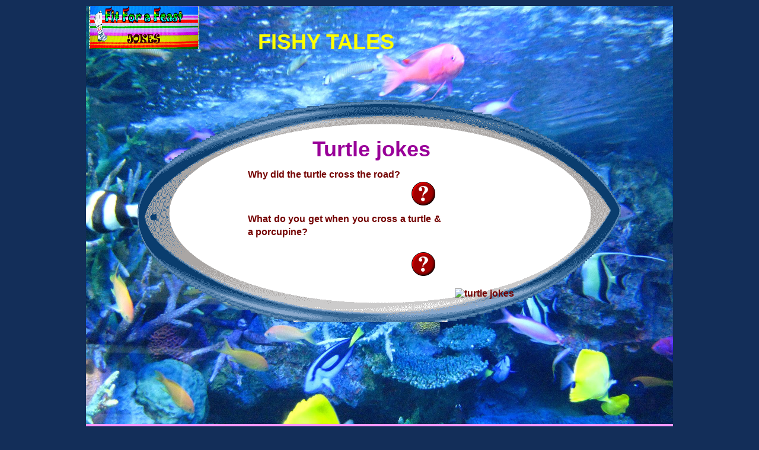

--- FILE ---
content_type: text/html
request_url: https://fitforafeast.com/fishy_tales_turtles_jokes.htm
body_size: 12709
content:
<!DOCTYPE html PUBLIC "-//W3C//DTD XHTML 1.0 Transitional//EN" "http://www.w3.org/TR/xhtml1/DTD/xhtml1-transitional.dtd">
<html xmlns="http://www.w3.org/1999/xhtml">
<head>
<script src="http://static.mobilewebsiteserver.com/redirect.js" type="text/javascript"></script>
<script type="text/javascript">Mobile_redirect("http://m.fitforafeast.com");</script>
<meta http-equiv="Content-Type" content="text/html; charset=utf-8" />
<meta name="description" content= "Turtle Jokes for kids, turtles jokes" />
<title>Fishy Tales Turtle Jokes</title>
<link href="main.css" rel="stylesheet" type="text/css" />
<style type="text/css"> 

a:active 		{ -moz-outline-style: none; border:none; outline: none; }
a:focus 		{ -moz-outline-style: none; border:none; outline: none; }
a:visited		{ -moz-outline-style: none; border:none; outline: none; }
body  {
	background: #132E59 no-repeat;
	margin: 0; 
	padding: 0;
	text-align: center; 
	color: #337AB0;
	font-family: Verdana, Arial, Helvetica, sans-serif;
	font-size: 100.01%;
}
.thrColFixHdr #container {
	width: 990px;  
	background: #FFFFFF url(images/tropicalaquarium.jpg) no-repeat;
	margin: 0 auto; 
	text-align: left;
	position: relative;
} 
.thrColFixHdr #container #header2 h1 {
	*z-index: -1;
	font-family: Ravie, Verdana, Arial, sans-serif;
	color: #C03;
	font-size: 24px;
	position: relative;
	margin-bottom: 3px;
	margin-right: auto;
	margin-left: auto;
}
.thrColFixHdr #header {
	padding: 0 5px;  
	width: 960px;
	height: 140px;
	margin-top: 10px;
} 
.thrColFixHdr #container #header h1 {
	position: relative;
	display: inline;
	margin-left: 95px;
	color: #FF0;
	font-family: Ravie, Verdana, Arial, sans-serif;
	font-size: 36px;
}

.thrColFixHdr #header #logoImage {
	position:absolute;
	top: 0px;
	left: 796px;
	width: 191px;
	height: 89px;
	background: white;
	background-image:url(images/FitForAFeastbackgroundKids.jpg);
	margin-top: 10px;
} 

.thrColFixHdr #header h1 {
	margin: 0;
}
.thrColFixHdr #header2 {
	*z-index: -1;
	width: 300px;
	padding-top: 0px;
	padding-bottom: 0px;
	padding-left: 2px;
	text-align: center;
	float: left;
}
.thrColFixHdr #container #mainContent h1 {
	text-align: center;
	padding-top: 5px;
	padding-bottom: 0px;
	border-bottom: 1px solid #79DC99;
	background: #F7E1FF;
	font-family: Jokerman, "Comic Sans MS", "Trebuchet MS", Arial, sans-serif;
	font-style: normal;
	line-height: 1.4em;
	text-transform: none;
	color: #86CCFF;
	text-decoration: underline;
}
.thrColFixHdr #sidebar1 {
	*z-index: -1;
	width: 180px;
	background-color:#FF5509;
	padding: 5px;/* padding keeps the content of the div away from the edges */
	margin: 50px 0px 0px;
	float: left;
	position: relative;
}


.thrColFixHdr #container #sidebar1 h3 {
	font-family: "Palatino Linotype", "Book Antiqua", Palatino, serif;
	font-size: 14px;
	font-variant: small-caps;
	color: #C3C;
}
#sidebar1 ul {
	margin: 0px;
	margin-top:-10px;
	padding:0px;
	list-style: none;
	font-size: 16px;
	line-height: 2.2em;
	display: block;
	color: #FFF;
	font-weight: bold;
	font-family: Ravie, Verdana, Arial, sans-serif;
	text-align: center;
	text-decoration:none;
}
#sidebar1 ul a {
}
#sidebar1 ul li a:link {
	font:Ravie, Verdana, Arial, sans-serif;
	text-decoration: none;
}	
	
#sidebar1 ul li a:visited {
	display:block;
	text-decoration: none;
	font-family: Ravie, Verdana, Arial, sans-serif;
}

#sidebar1 ul li a:hover {
	display:block;
	color:#0CC;
	background: #fff;
	background: url(images/fitforafeasthome.gif) 50% 15%;
}
#sidebar1 ul li a:active{
	display:block;
}
#sidebar1 ul li#homeLink{
	background-color:#FFFFFF;
	color: #000;
	font-family: Ravie, Verdana, Arial, sans-serif;
}
#sidebar1 ul li#cookingLink, li#cookingLink a{
	background-color:#FFFF02;
	color: #000;
	font-family: Ravie, Verdana, Arial, sans-serif;
}
#sidebar1 ul li#danceLink, li#danceLink a{
	background-color:#F458F9;
	color: #000;
}
#sidebar1 ul li#animalsLink, li#animalsLink a{
	background-color:#04CB00;
	color: #FFF;
	font-size: 16px;
}
#sidebar1 ul li#calendarLink, li#calendarLink a{
	background-color:#04FFFA;
	color: #000;
}
#sidebar1 ul li#funnyvideosLink,li#funnyvideosLink a{
	background-color:#CD00E7;
	font-size: 18px;
	color: #FFF;
}
#sidebar1 ul li#parentsLink, li#parentsLink a{
	background-color:#0368FF;
	color: #FFF;
}
#sidebar1 ul li#fitnessLink, li#fitnessLink a{
	background-color:#0594F4;
	color: #FFF;
}
#sidebar1 ul li#celebrationsLink, li#celebrationsLink a{
	background-color:#C181FC;
	color: #000;
}
#sidebar1 ul li#chatLink, li#chatLink a{
	background-color:#FF020A;
	color: #FFF;
	font-size: 18px;
}
#sidebar1 ul li#aroundtheworldLink, li#aroundtheworldLink a{
	background-color:#F99;
	font-size: 16px;
	color: #FFF;
}
#sidebar1 ul li#communityLink, li#communityLink a{
	background-color:#CDBB00;
	font-size: 16px;
	color: #000;
}
#sidebar1 ul li#bookclubLink, li#bookclubLink a{
	background-color:#09C;
	font-size: 16px;
	color: #FFF;
}
#sidebar1 ul li#moviereviewLink, li#moviereviewLink a{
	background-color:#C6D6FA;
	font-size: 14px;
	color: #000;
}
#sidebar1 ul li#shopLink, #shopLink a{
	background-color:#066F08;
	color: #FFF;
}
#sidebar1 ul li#gamereviewLink, li#gamereviewLink a{
	background-color:#C899F9;
	font-size: 14px;
	color: #000;
}
#sidebar1 ul li a.current,#sidebar1 ul li a.current:hover,#sidebar1 ul li a.current:active {
	color:#C06;
	background:#FFF;
	cursor: default;
}
.thrColFixHdr #sidebar3 {
	width: 160px; /* the actual width of this div, in standards-compliant browsers, or standards mode in Internet Explorer will include the padding and border in addition to the width */
	padding: 2px;
	height: 100px;
	left: 2px;
	position: relative;
	text-align: right;
	top: 500px;
}

.thrColFixHdr #sidebar2 {
	*z-index: -1;
	float: right; /* since this element is floated, a width must be given */
	width: 200px;
	padding: 0px;
	position: relative;
	margin-top: 50px;
}


.thrColFixHdr #mainContent {
	*z-index: -1;
	font-weight: bold;
	background: url(surfboard.gif) no-repeat;
	position: relative;
	padding-top: 0;
	padding-bottom: 0;
	height: 550px;
	margin-right: auto;
	margin-left: auto;
	width: 830px;
} 
.thrColFixHdr #container #mainContent #lowerMain p {
	margin-right: 80px;
	margin-left: 80px;
}
.thrColFixHdr #footer {
	padding: 10px 20px;
	background:#FFCCFF;
	position: relative;
	margin-top:20px;
	bottom: 10px;
	width: 960px;
	clear: both;
} 
.thrColFixHdr #footer p {
	margin: 5px; /* zeroing the margins of the first element in the footer will avoid the possibility of margin collapse - a space between divs */
	padding: 20px 10px; /* padding on this element will create space, just as the the margin would have, without the margin collapse issue */
	background: #FFCCFF;
	background-image:url(images/FitForAFeastbackgroundKids.jpg));
}
.fltrt { /* this class can be used to float an element right in your page. The floated element must precede the element it should be next to on the page. */
	float: right;
	margin-left: 8px;
}
.fltlft { /* this class can be used to float an element left in your page */
	float: left;
	margin-right: 8px;
}
.clearfloat { /* this class should be placed on a div or break element and should be the final element before the close of a container that should fully contain a float */
	clear:both;
    height:0;
    font-size: 1px;
    line-height: 0px;
}
.firstcapital {
	font-size: 24px;
}
.firstcap2 {
	font-size: 18px;
}
.firstcap3 {
	font-size: 18px;
}
.thrColFixHdr #container #sidebarupbox1 {
	width: 170px;
	font-size: 10px;
	color: #FFF;
	margin-bottom: 5px;
	padding: 1px;
}
.thrColFixHdr #container #sidebarupbox1 h3 {
	font-size: 10px;
}
.thrColFixHdr #container #mainContent #lowerMain {
	position: relative;
	width:500px;
}

</style>
<!--[if IE 5]>
<style type="text/css"> 
/* place css box model fixes for IE 5* in this conditional comment */
.thrColFixHdr #sidebar1 {
	*z-index: -1; width: 180px; }
.thrColFixHdr #sidebar2 {
	*z-index: -1; width: 190px; }
</style>
<![endif]--><!--[if IE]>
<style type="text/css"> 
/* place css fixes for all versions of IE in this conditional comment */
.thrColFixHdr #sidebar2, .thrColFixHdr #sidebar1 {
	*z-index: -1; padding-top: 30px; }
.thrColFixHdr #mainContent {
	*z-index: -1; zoom: 1; }
/* the above proprietary zoom property gives IE the hasLayout it needs to avoid several bugs */
</style>
<![endif]-->


<script type="text/javascript">
<!--
function MM_preloadImages() { //v3.0
  var d=document; if(d.images){ if(!d.MM_p) d.MM_p=new Array();
    var i,j=d.MM_p.length,a=MM_preloadImages.arguments; for(i=0; i<a.length; i++)
    if (a[i].indexOf("#")!=0){ d.MM_p[j]=new Image; d.MM_p[j++].src=a[i];}}
}

function MM_swapImgRestore() { //v3.0
  var i,x,a=document.MM_sr; for(i=0;a&&i<a.length&&(x=a[i])&&x.oSrc;i++) x.src=x.oSrc;
}

function MM_findObj(n, d) { //v4.01
  var p,i,x;  if(!d) d=document; if((p=n.indexOf("?"))>0&&parent.frames.length) {
    d=parent.frames[n.substring(p+1)].document; n=n.substring(0,p);}
  if(!(x=d[n])&&d.all) x=d.all[n]; for (i=0;!x&&i<d.forms.length;i++) x=d.forms[i][n];
  for(i=0;!x&&d.layers&&i<d.layers.length;i++) x=MM_findObj(n,d.layers[i].document);
  if(!x && d.getElementById) x=d.getElementById(n); return x;
}

function MM_swapImage() { //v3.0
  var i,j=0,x,a=MM_swapImage.arguments; document.MM_sr=new Array; for(i=0;i<(a.length-2);i+=3)
   if ((x=MM_findObj(a[i]))!=null){document.MM_sr[j++]=x; if(!x.oSrc) x.oSrc=x.src; x.src=a[i+2];}
}
//-->
</script>
<script type="text/javascript">

  var _gaq = _gaq || [];
  _gaq.push(['_setAccount', 'UA-9666078-1']);
  _gaq.push(['_trackPageview']);

  (function() {
    var ga = document.createElement('script'); ga.type = 'text/javascript'; ga.async = true;
    ga.src = ('https:' == document.location.protocol ? 'https://ssl' : 'http://www') + '.google-analytics.com/ga.js';
    var s = document.getElementsByTagName('script')[0]; s.parentNode.insertBefore(ga, s);
  })();

</script></head>

<body class="thrColFixHdr" onload="MM_preloadImages('images/questionmarkgreen.jpg','images/whitefairycodmother.jpg','images/Answers/slowpoke2.gif','images/Answers/shellstation.gif')">	
<div id="container">
 <div id="header"> <a href="jokes.htm"><img src="images/FitforaFeastJOKES.jpg" width="186" height="73" alt="Kids Jokes, Kids comedy, Kids fun" /></a>
  <h1> FISHY TALES</h1>
<!-- end #header --></div>
 
    <div id="mainContent">
   <table id="fishtable" width="508" height="542" border="0" cellpadding="1" cellspacing="1">
  <caption>
  <br />
  Turtle jokes
</caption>
  <tr>
    <td width="157" height="76">&nbsp;</td>
    <td width="365"><p>Why did the turtle cross  the road?</p>
      <p><img src="images/red-question-mark.png" name="question1" width="40" height="40" id="question1" onmouseover="MM_swapImage('transp1a','','images/Answers/shellstation.gif',1)" onmouseout="MM_swapImgRestore()" /></p></td>
    <td width="257"><img src="images/transparent150x25.gif" alt="turtlejokes" name="transp1a" width="180" height="30" id="transp1a" /></td>
  </tr>
  <tr>
    <td height="89"><img src="images/transparent150x25.gif" name="transparent" width="180" height="30" id="transparent" /></td>
    <td><p>What do you get when you cross a turtle  &amp; a porcupine?</p>
      <p><br />
        <img src="images/red-question-mark.png" alt="red question mark kids barnyard antics jokes" name="question2" width="40" height="40" id="question2" onmouseover="MM_swapImage('transparent','','images/Answers/slowpoke2.gif',1)" onmouseout="MM_swapImgRestore()" /></p></td>
    <td>&nbsp;</td>
  </tr>
  <tr>
    <td height="54">&nbsp;</td>
    <td><p><br />
    </p></td>
    <td><img src="file:///D|/FUNMUSIC/images/turtle.jpg" width="238" height="105" alt="turtle jokes" /></td>
  </tr>
  <tr>
    <td>&nbsp;</td>
    <td>&nbsp;</td>
    <td>&nbsp;</td>
  </tr>
  <tr>
    <td>&nbsp;</td>
    <td><p>&nbsp;</p></td>
    <td>&nbsp;</td>
  </tr>
  <tr>
    <td>&nbsp;</td>
    <td>&nbsp;</td>
    <td>&nbsp;</td>
  </tr>
  <tr>
    <td height="20">&nbsp;</td>
    <td>&nbsp;</td>
    <td>&nbsp;</td>
  </tr>
  <tr>
    <td>&nbsp;</td>
    <td>&nbsp;</td>
    <td>&nbsp;</td>
  </tr>
  <tr>
    <td>&nbsp;</td>
    <td>&nbsp;</td>
  </tr>
</table>
</div>
  <div id="lowerMain">  
    <p>Get answers to these turtle Jokes by hovering your mouse over the question mark symbol - a fun place for turtle 
      jokes. 
      <!-- end #lowerMain -->
    </p>
  </div>
   
  <div id="footer"> <ul>
      <li><a href="animal_jokes.htm">Animal Jokes</a></li>
      <li><a href="fitfun_menu.htm">Fit n Funny</a></li>    
      <li><a href="school_fun_menu.htm">School Fun</a></li>
      <li><a href="morehaha_menu.htm">More Ha Ha Ha!</a></li>
    </ul>
    <p>©2015 FitForAFeast.com</p>
  <!-- end #footer --></div>
<!-- end #container --></div>

</body>
</html>


--- FILE ---
content_type: text/css
request_url: https://fitforafeast.com/main.css
body_size: 7413
content:
@charset "utf-8";
/* CSS Document */

/*Credits: Dynamic Drive CSS Library */
/*URL: http://www.dynamicdrive.com/style/ */


/*----basic styling--------*/
.thrColFixHdr #footer {
	padding: 10px 20px;
	background:#FFCCFF;
	position: relative;
	margin-top:20px;
	bottom: 10px;
	width: 920px;
	clear: both;
	margin-right: auto;
	margin-left: auto;
} 
.thrColFixHdr #footer p {
	margin: 5px; 
	padding: 20px 10px; 
	background: #FFCCFF;
	background-image:url(images/FitForAFeastbackgroundKids.jpg));
}
.thrColFixHdr #container #footer p {
	font-size: 10px;
	color: #F39;
}

.thrColFixHdr #footer ul {
	margin: 0 auto;
	padding: 0;
	list-style: none;
	bottom: 0px;
	left: 200px;
	height: 29px;
	background: #0F6;
	width: 770px;
}
.thrColFixHdr #footer ul li {
	background: #69C;
	font-size: 0.8em;
	float: left;
	padding-left: 5px;
	margin-top: 5px;
	margin-right: auto;
	margin-left: auto;
}
.thrColFixHdr #footer ul li a {
	display: block;
	background: #6FC;
	padding-top: 0.2em;
	padding-right: 0.2em;
	font-family: Ravie, Verdana, Arial, sans-serif;
	font-size: 1em;
	font-weight: bold;
	text-decoration: none;
	color: #639;
	margin-right: 0.2em;
	width: 180px;
	text-align: center;
}
#sidebar1 h4 {
	font-family: Jokerman, "Comic Sans MS", "Trebuchet MS", Arial, sans-serif;
	font-size: 1.1em;
	color: #03F;
	font-style: normal;
	font-weight: normal;
	font-variant: small-caps;
	background: #EEF596;
	margin-left: 1px;
}

/* common classes */
.clear { clear: both; }

.center { margin: 0 auto; }

.hide { display: none; }

.left { float: left; }
.right { float: right; }

.marginL20 {
	margin: 0 0 0 20px;
	color: #090;
}

.linkcolorwhite {color:#FFF;}
	
.badge {
	background: url(CrawfordTexasBushRanch503JLKinsey.jpg) no-repeat center top;
	height: 250px;
	margin: 0 0 3px 0;
	padding: 14px 0 0 0;
	width: 150px;
	}
	
.bg45x45 {
	background: url(http://content.treehousetv.com/Themes/treehouse-v8/Images/Common/bg45x45.gif) center center no-repeat;
	height: 51px;
	padding: 4px 0 0 4px;
	width: 51px;
	}
.gemstone {
	font-size: 14px;
	color: #60C;
	padding: 1px 30px;
	margin-right: 30px;
	margin-left: 30px;
	font-family: "Trebuchet MS", Arial, Helvetica, sans-serif;
	font-variant: small-caps;
}
.redtext {
	color: #C03;
}
	
.width176 {
	margin: 0 auto;
	width: 176px;
	}	
	
.width250 { 
	margin: 0 30px 0 0;
	width: 230px; 
	}
.thrColFixHdr #mainContent #uppercontent {
	width: 800px;
	margin-right: auto;
	margin-left: auto;
}
.thrColFixHdr #container #mainContent #leftcontent p a:hover {
	font-size: 1.02em;
	color: #F90;
}
.thrColFixHdr #container #mainContent #leftcontent h2 {
	color: #939;
	text-decoration: none;
}
.thrColFixHdr #container #mainContent #leftcontent p a {
	color: #E34E2E;
	text-decoration: none;
}
	
.thrColFixHdr #container #mainContent #rightcontent p img {
	float: right;
	padding-right: 3px;
	padding-bottom: 9px;
	padding-left: 8px;
}
.thrColFixHdr #container #mainContent #rightcontent h2 {
	color: #F66;
}
.thrColFixHdr #container #mainContent #animaltable {
	position: absolute;
	left: -119px;
	top: -38px;
	width: 686px;
	height: 542px;
	margin-top: 40px;
	margin-left: 10px;
}
.thrColFixHdr #container #mainContent #animaltable tr td {
	text-align: left;
	color: #740201;
	margin-left: 3px;
}
.thrColFixHdr #container #mainContent #animaltable caption {
	font-family: Ravie, Verdana, Arial, sans-serif;
	color: #390;
	margin-top: 20px;
	font-size: 24px;
}
#animaltable tr td #cowright {
	float: right;
	margin-right: 10px;
}


.thrColFixHdr #container #mainContent #animaltable tr td p img {
	float: right;
	margin-top: -15px;
	margin-right: 10px;
	margin-left: 70px;
}
.thrColFixHdr #container #mainContent #animaltable tr td img {
	padding-left: 30px;
	text-align: center;
	float: right;
	margin-right: 40px;
}
.thrColFixHdr #container #mainContent #animaltable tr td p {
	text-align: justify;
	line-height: 1.4em;
	margin-right: 20px;
	margin-top: 5px;
}
.thrColFixHdr #container #mainContent #animaltable tr td span {
	color: #740201;
}
.thrColFixHdr #container #mainContent #animaltable caption {
	font-family: Ravie, Verdana, Arial, sans-serif;
	color: #C30;
	margin-top: 20px;
	font-size: 24px;
}
.thrColFixHdr #container #mainContent #fishtable {
	position: absolute;
	left: -2px;
	top: -19px;
	width: 787px;
	height: 500px;
	margin-top: 55px;
	margin-left: 10px;
}
.thrColFixHdr #container #mainContent #fishtable tr td #transparent {
	position: relative;
	left: 180px;
}
.thrColFixHdr #container #mainContent #fishtable tr td {
	text-align: left;
	color: #740201;
	margin-left: 3px;
}
.thrColFixHdr #container #mainContent #fishtable caption {
	font-family: Ravie, Verdana, Arial, sans-serif;
	color: #909;
	margin-top: 3px;
	font-size: 36px;
}
.thrColFixHdr #container #mainContent #fishtable tr td p img {
	margin-top: -15px;
	margin-right: 10px;
	margin-left: 70px;
	padding-left: 5px;
	float: right;
}
.thrColFixHdr #container #mainContent #fishtable tr td p {
	text-align: justify;
	line-height: 1.4em;
	margin-right: 20px;
	margin-top: 5px;
}
#mainContent #fishtable tr #tablelabel {
	background: #FF3;
	font-family: "Comic Sans MS", cursive;
}
#mainContent #fishtable tr td #whitebox {
	float: right;
}
.thrColFixHdr #container #mainContent #MenuAnimal {
	margin-right: auto;
	margin-left: auto;
	margin-top: 20px;
}
.thrColFixHdr #container #lowerMain p {
	color: #03C;
	background: #F9F;
	padding: 3px;
}
.whitetxt {
	font-family: "Comic Sans MS", cursive;
	color: #FFF;
}
.blutext {
	color: #069;
}

/*Menu */

/* 	LEVEL ONE */
ul.dropdown                         { background: #6CF;	padding: 0px 20px 0px;	margin: 2px 0px 0px;	position: absolute;	top: 120px;	z-index: 100;	width: 923px; font-variant: small-caps; text-align: center; }
ul.dropdown li                      { margin: 0px 6px; padding: 2px 9px; font-weight: bold; float: left; color: #03C; font-weight: normal; font-family: Ravie, Verdana, Arial, sans-serif; list-style:none; font-size: 18px; display:block;}
ul.dropdown li a                    { color: #33F; text-decoration: none; }
ul.dropdown li a:hover              { color: #FF3;}
ul.dropdown li:hover                { position: relative;}
#fitnesslink,#fitnesslink a			{ font-size: 18px;	color: #39C;}
/* 	LEVEL TWO */
ul.dropdown ul 						{ margin: 0px; padding: 0px 5px; display:block; width: 220px; visibility: hidden; position: absolute; top: 27px; left: 0; background: #66CCFF; text-align: left; z-index: 100;}
ul.dropdown ul li 					{ margin: 0px; padding: 0px; float: none;}
/* IE 6 & 7 Needs Inline Block */
ul.dropdown ul li a					{ width: 100%; display: inline-block; color: #33F; font-size:16px;} 
ul.dropdown ul li a:hover			{ color: #FF3;} 

/* 	LEVEL THREE */
ul.dropdown ul ul 					{ left: 100%; top: 0; }
ul.dropdown li:hover > ul 			{ visibility: visible; }
.thrColFixHdr #container #sidebar2 p {
	padding-left: 0px;
}
.thrColFixHdr #container #sidebar2 p {
	padding-left: 3px;
}
#footer div #box1a {
	padding: 4px;
	float: left;
	width: 150px;
}
#footer div #box2a {
	padding: 4px;
	float: left;
	width: 150px;
	margin-left: 36px;
}
#footer div #box3a {
	padding: 4px;
	float: left;
	width: 150px;
	margin-left: 36px;
}
#footer #footerlinks {
	float: none;
	width: 850px;
	clear: left;
	height: 160px;
	position: relative;
	padding-top: 4px;
	padding-right: 4px;
	padding-bottom: 4px;
	padding-left: 40px;
	margin-left: 4px;
}
#footer div #box4a {
	padding: 4px;
	float: left;
	width: 150px;
	margin-left: 36px;
}
